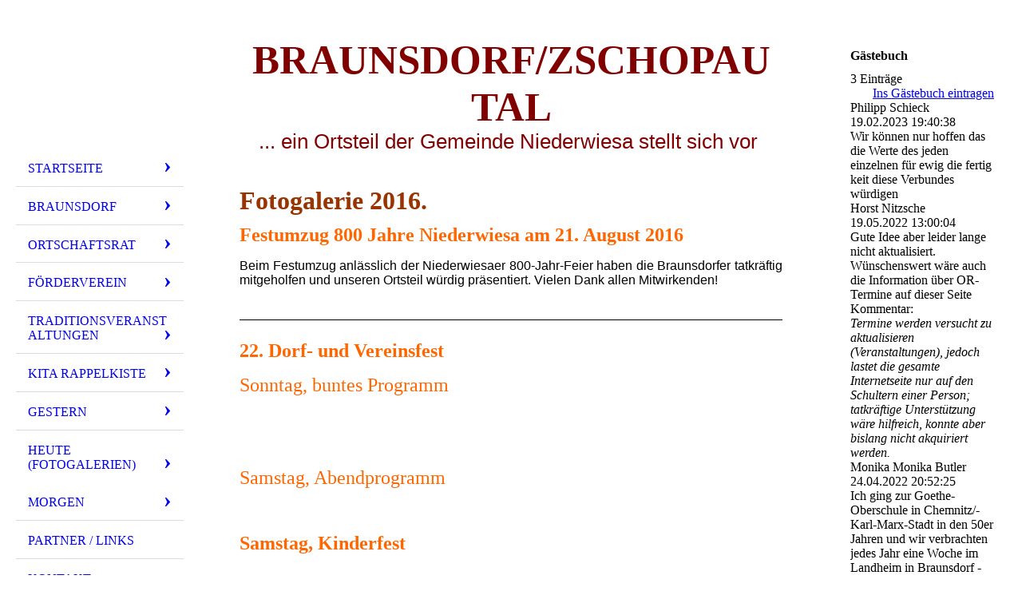

--- FILE ---
content_type: text/html; charset=utf-8
request_url: http://www.braunsdorf-zschopautal.de/Heute-Fotogalerien/Fotogalerie-2016/
body_size: 81404
content:
<!DOCTYPE html><html lang="de"><head><meta http-equiv="Content-Type" content="text/html; charset=UTF-8"><title>Braunsdorf Zschopautal - Fotogalerie 2016</title><meta name="keywords" content="Braunsdorf Zschopautal Wasserturm Harrasfelsen Vereinsfest"><link href="http://braunsdorf-zschopautal.de/Heute-Fotogalerien/Fotogalerie-2016/" rel="canonical"><meta content="Braunsdorf Zschopautal - Fotogalerie 2016" property="og:title"><meta content="website" property="og:type"><meta content="http://braunsdorf-zschopautal.de/Heute-Fotogalerien/Fotogalerie-2016/" property="og:url"><script>
              window.beng = window.beng || {};
              window.beng.env = {
                language: "en",
                country: "US",
                mode: "deploy",
                context: "page",
                pageId: "000000831355",
                pageLanguage: "de",
                skeletonId: "",
                scope: "1676887",
                isProtected: false,
                navigationText: "Fotogalerie 2016",
                instance: "1",
                common_prefix: "https://strato-editor.com",
                design_common: "https://strato-editor.com/beng/designs/",
                design_template: "sys/cm_dh_076",
                path_design: "https://strato-editor.com/beng/designs/data/sys/cm_dh_076/",
                path_res: "https://strato-editor.com/res/",
                path_bengres: "https://strato-editor.com/beng/res/",
                masterDomain: "",
                preferredDomain: "",
                preprocessHostingUri: function(uri) {
                  
                    return uri || "";
                  
                },
                hideEmptyAreas: false
              };
            </script><script xmlns="http://www.w3.org/1999/xhtml" src="https://strato-editor.com/cm4all-beng-proxy/beng-proxy.js"></script><link xmlns="http://www.w3.org/1999/xhtml" rel="stylesheet" href="https://strato-editor.com/.cm4all/e/static/3rdparty/font-awesome/css/font-awesome.min.css"></link><link rel="stylesheet" type="text/css" href="https://strato-editor.com/.cm4all/res/static/libcm4all-js-widget/3.89.7/css/widget-runtime.css" />
<link rel="stylesheet" type="text/css" href="https://strato-editor.com/.cm4all/res/static/beng-editor/5.3.138/css/deploy.css" />
<link rel="stylesheet" type="text/css" href="https://strato-editor.com/.cm4all/res/static/libcm4all-js-widget/3.89.7/css/slideshow-common.css" />
<script src="https://strato-editor.com/.cm4all/res/static/jquery-1.7/jquery.js"></script><script src="https://strato-editor.com/.cm4all/res/static/prototype-1.7.3/prototype.js"></script><script src="https://strato-editor.com/.cm4all/res/static/jslib/1.4.1/js/legacy.js"></script><script src="https://strato-editor.com/.cm4all/res/static/libcm4all-js-widget/3.89.7/js/widget-runtime.js"></script>
<script src="https://strato-editor.com/.cm4all/res/static/libcm4all-js-widget/3.89.7/js/slideshow-common.js"></script>
<script src="https://strato-editor.com/.cm4all/res/static/beng-editor/5.3.138/js/deploy.js"></script>
<script type="text/javascript" src="https://strato-editor.com/.cm4all/uro/assets/js/uro-min.js"></script><meta name="viewport" content="width=device-width, initial-scale=1"><link rel="stylesheet" type="text/css" href="https://strato-editor.com/.cm4all/designs/static/sys/cm_dh_076/1767916819.537549/css/main.css"><link rel="stylesheet" type="text/css" href="https://strato-editor.com/.cm4all/designs/static/sys/cm_dh_076/1767916819.537549/css/responsive.css"><link rel="stylesheet" type="text/css" href="https://strato-editor.com/.cm4all/designs/static/sys/cm_dh_076/1767916819.537549/css/cm-templates-global-style.css"><script type="text/javascript" language="javascript" src="https://strato-editor.com/.cm4all/designs/static/sys/cm_dh_076/1767916819.537549/js/initialise.js"></script><script type="text/javascript" language="javascript" src="https://strato-editor.com/.cm4all/designs/static/sys/cm_dh_076/1767916819.537549/js/showhide_subnavigation.js"></script><script type="text/javascript" language="javascript" src="https://strato-editor.com/.cm4all/designs/static/sys/cm_dh_076/1767916819.537549/js/cm-templates-global-script.js"></script><!--[if lt IE 8]>
        	<link rel="stylesheet" type="text/css" href="https://strato-editor.com/beng/designs/data/sys/cm_dh_076/css/ie8.css" />
        <![endif]--><!--$Id: template.xsl 1832 2012-03-01 10:37:09Z dominikh $--><link href="/.cm4all/handler.php/vars.css?v=20251214140541" type="text/css" rel="stylesheet"><style type="text/css">.cm-logo {background-image: url("/.cm4all/iproc.php/Logo.jpg/scale_0_0/Logo.jpg");background-position: -10px -1px;
background-size: 192px 134px;
background-repeat: no-repeat;
      }</style><script type="text/javascript">window.cmLogoWidgetId = "STRATP_cm4all_com_widgets_Logo_1851718";
            window.cmLogoGetCommonWidget = function (){
                return new cm4all.Common.Widget({
            base    : "/Heute-Fotogalerien/Fotogalerie-2016/index.php/",
            session : "",
            frame   : "",
            path    : "STRATP_cm4all_com_widgets_Logo_1851718"
        })
            };
            window.logoConfiguration = {
                "cm-logo-x" : "-10",
        "cm-logo-y" : "-1",
        "cm-logo-v" : "2.0",
        "cm-logo-w" : "192",
        "cm-logo-h" : "134",
        "cm-logo-di" : "sys/cm_dh_076",
        "cm-logo-u" : "public-service://0/",
        "cm-logo-k" : "/Logo.jpg",
        "cm-logo-bc" : "",
        "cm-logo-ln" : "",
        "cm-logo-ln$" : "",
        "cm-logo-hi" : false
        ,
        _logoBaseUrl : "\/.cm4all\/iproc.php\/Logo.jpg\/scale_0_0\/",
        _logoPath : "Logo.jpg"
        };
          jQuery(document).ready(function() {
            var logoElement = jQuery(".cm-logo");
            logoElement.attr("role", "img");
            logoElement.attr("tabindex", "0");
            logoElement.attr("aria-label", "logo");
          });
        </script><link  rel="shortcut icon"   href="/Heute-Fotogalerien/Fotogalerie-2016/index.php/;focus=STRATP_cm4all_com_widgets_Favicon_1851740&amp;path=show&amp;frame=STRATP_cm4all_com_widgets_Favicon_1851740?subaction=icon" type="image/png"/><style id="cm_table_styles"></style><style id="cm_background_queries"></style><script type="application/x-cm4all-cookie-consent" data-code=""></script></head><body ondrop="return false;" class=" device-desktop cm-deploy cm-deploy-342 cm-deploy-4x"><div class="cm-background" data-cm-qa-bg="image"></div><div class="cm-background-video" data-cm-qa-bg="video"></div><div class="cm-background-effects" data-cm-qa-bg="effect"></div><div class="cm-templates-container"><div class="cm-kv-0 cm_can_be_empty" id="keyvisual"></div><div id="page_wrapper"><div class="content_wrapper" id="container_content"><header id="navigation_wrapper"><div class="cm-logo cm_can_be_empty" id="logo"> </div><nav id="nav-mobile-heading"><a href="">Navigation</a></nav><nav class="navi" id="cm_navigation"><ul id="cm_mainnavigation"><li id="cm_navigation_pid_393283" class="cm_has_subnavigation"><a title="Startseite" href="/Startseite/" class="cm_anchor">Startseite</a><ul class="cm_subnavigation" id="cm_subnavigation_pid_393283"><li id="cm_navigation_pid_398205"><a title="Termine und Veranstaltungen" href="/Startseite/Termine-und-Veranstaltungen/" class="cm_anchor">Termine und Veranstaltungen</a></li><li id="cm_navigation_pid_412367"><a title="Neuigkeiten/Aktuelles" href="/Startseite/NeuigkeitenAktuelles/" class="cm_anchor">Neuigkeiten/Aktuelles</a></li></ul></li><li id="cm_navigation_pid_393413" class="cm_has_subnavigation"><a title="Braunsdorf" href="/Braunsdorf/" class="cm_anchor">Braunsdorf</a><ul class="cm_subnavigation" id="cm_subnavigation_pid_393413"><li id="cm_navigation_pid_393424" class="cm_has_subnavigation"><a title="Sehenswürdigkeiten" href="/Braunsdorf/Sehenswuerdigkeiten/" class="cm_anchor">Sehenswürdigkeiten</a><ul class="cm_subnavigation" id="cm_subnavigation_pid_393424"><li id="cm_navigation_pid_394923"><a title="Schauweberei Braunsdorf" href="/Tannenhauer/" class="cm_anchor">Schauweberei Braunsdorf</a></li><li id="cm_navigation_pid_394924"><a title="Wasserturm" href="/Braunsdorf/Sehenswuerdigkeiten/Wasserturm/" class="cm_anchor">Wasserturm</a></li><li id="cm_navigation_pid_394925"><a title="Die Brückenreiche" href="/Braunsdorf/Sehenswuerdigkeiten/Die-Brueckenreiche/" class="cm_anchor">Die Brückenreiche</a></li><li id="cm_navigation_pid_394926"><a title="Harrasfelsen" href="/Braunsdorf/Sehenswuerdigkeiten/Harrasfelsen/" class="cm_anchor">Harrasfelsen</a></li><li id="cm_navigation_pid_396588"><a title="Braunsdorfer Mühle" href="/Braunsdorf/Sehenswuerdigkeiten/Braunsdorfer-Muehle/" class="cm_anchor">Braunsdorfer Mühle</a></li><li id="cm_navigation_pid_396589"><a title="Wegweisersäule" href="/Braunsdorf/Sehenswuerdigkeiten/Wegweisersaeule/" class="cm_anchor">Wegweisersäule</a></li><li id="cm_navigation_pid_517183"><a title="Die Zschopau" href="/Braunsdorf/Sehenswuerdigkeiten/Die-Zschopau/" class="cm_anchor">Die Zschopau</a></li></ul></li><li id="cm_navigation_pid_393445" class="cm_has_subnavigation"><a title="Am Wegesrand" href="/Braunsdorf/Am-Wegesrand/" class="cm_anchor">Am Wegesrand</a><ul class="cm_subnavigation" id="cm_subnavigation_pid_393445"><li id="cm_navigation_pid_394877"><a title="Drei-Schlösser-Blick" href="/Braunsdorf/Am-Wegesrand/Drei-Schloesser-Blick/" class="cm_anchor">Drei-Schlösser-Blick</a></li><li id="cm_navigation_pid_396591"><a title="Friedrich-Denkmal" href="/Braunsdorf/Am-Wegesrand/Friedrich-Denkmal/" class="cm_anchor">Friedrich-Denkmal</a></li><li id="cm_navigation_pid_396594"><a title="Gefallenendenkmal" href="/Braunsdorf/Am-Wegesrand/Gefallenendenkmal/" class="cm_anchor">Gefallenendenkmal</a></li><li id="cm_navigation_pid_478605"><a title="Grenzsteine" href="/Braunsdorf/Am-Wegesrand/Grenzsteine/" class="cm_anchor">Grenzsteine</a></li><li id="cm_navigation_pid_398125"><a title="Harrasdenkmal" href="/Braunsdorf/Am-Wegesrand/Harrasdenkmal/" class="cm_anchor">Harrasdenkmal</a></li><li id="cm_navigation_pid_501760"><a title="Harraseiche" href="/Braunsdorf/Am-Wegesrand/Harraseiche/" class="cm_anchor">Harraseiche</a></li><li id="cm_navigation_pid_396592"><a title="Hofwiese" href="/Braunsdorf/Am-Wegesrand/Hofwiese/" class="cm_anchor">Hofwiese</a></li><li id="cm_navigation_pid_517238"><a title="Körnereiche" href="/Braunsdorf/Am-Wegesrand/Koernereiche/" class="cm_anchor">Körnereiche</a></li><li id="cm_navigation_pid_396597"><a title="Landknechtswinkel" href="/Braunsdorf/Am-Wegesrand/Landknechtswinkel/" class="cm_anchor">Landknechtswinkel</a></li><li id="cm_navigation_pid_681733"><a title="Leitsteine" href="/Braunsdorf/Am-Wegesrand/Leitsteine/" class="cm_anchor">Leitsteine</a></li><li id="cm_navigation_pid_396593"><a title="Lichtenwalder Schlossmühle" href="/Braunsdorf/Am-Wegesrand/Lichtenwalder-Schlossmuehle/" class="cm_anchor">Lichtenwalder Schlossmühle</a></li><li id="cm_navigation_pid_394876"><a title="Thümers Kiefern" href="/Braunsdorf/Am-Wegesrand/Thuemers-Kiefern/" class="cm_anchor">Thümers Kiefern</a></li><li id="cm_navigation_pid_396590"><a title="Tschirschky-Stein" href="/Braunsdorf/Am-Wegesrand/Tschirschky-Stein/" class="cm_anchor">Tschirschky-Stein</a></li></ul></li><li id="cm_navigation_pid_393446" class="cm_has_subnavigation"><a title="Wanderwege" href="/Braunsdorf/Wanderwege/" class="cm_anchor">Wanderwege</a><ul class="cm_subnavigation" id="cm_subnavigation_pid_393446"><li id="cm_navigation_pid_394878"><a title="A1 kleiner Braunsdorfer Rundweg" href="/Braunsdorf/Wanderwege/A1-kleiner-Braunsdorfer-Rundweg/" class="cm_anchor">A1 kleiner Braunsdorfer Rundweg</a></li><li id="cm_navigation_pid_394879"><a title="A2 großer Braunsdorfer Rundweg" href="/Braunsdorf/Wanderwege/A2-grosser-Braunsdorfer-Rundweg/" class="cm_anchor">A2 großer Braunsdorfer Rundweg</a></li><li id="cm_navigation_pid_394880"><a title="A3 Entlang der Zschopau I" href="/Braunsdorf/Wanderwege/A3-Entlang-der-Zschopau-I/" class="cm_anchor">A3 Entlang der Zschopau I</a></li><li id="cm_navigation_pid_394881"><a title="A4 Entlang der Zschopau II" href="/Braunsdorf/Wanderwege/A4-Entlang-der-Zschopau-II/" class="cm_anchor">A4 Entlang der Zschopau II</a></li><li id="cm_navigation_pid_394882"><a title="A5 Entlang der Zschopau III" href="/Braunsdorf/Wanderwege/A5-Entlang-der-Zschopau-III/" class="cm_anchor">A5 Entlang der Zschopau III</a></li><li id="cm_navigation_pid_398281"><a title="A6 Entlang der Zschopau IV" href="/Braunsdorf/Wanderwege/A6-Entlang-der-Zschopau-IV/" class="cm_anchor">A6 Entlang der Zschopau IV</a></li><li id="cm_navigation_pid_394883"><a title="A7 Zschopautal-Wanderweg" href="/Braunsdorf/Wanderwege/A7-Zschopautal-Wanderweg/" class="cm_anchor">A7 Zschopautal-Wanderweg</a></li><li id="cm_navigation_pid_681728"><a title="A8 Ebersdorf - Zeisigwald" href="/Braunsdorf/Wanderwege/A8-Ebersdorf-Zeisigwald/" class="cm_anchor">A8 Ebersdorf - Zeisigwald</a></li><li id="cm_navigation_pid_394884"><a title="A9 Zschopautalradweg" href="/Braunsdorf/Wanderwege/A9-Zschopautalradweg/" class="cm_anchor">A9 Zschopautalradweg</a></li><li id="cm_navigation_pid_412062"><a title="A10 Lehrpfad" href="/Braunsdorf/Wanderwege/A10-Lehrpfad/" class="cm_anchor">A10 Lehrpfad</a></li><li id="cm_navigation_pid_412063"><a title="A11 Liederwege" href="/Braunsdorf/Wanderwege/A11-Liederwege/" class="cm_anchor">A11 Liederwege</a></li><li id="cm_navigation_pid_412064"><a title="B1 Rundwanderweg I" href="/Braunsdorf/Wanderwege/B1-Rundwanderweg-I/" class="cm_anchor">B1 Rundwanderweg I</a></li><li id="cm_navigation_pid_412065"><a title="B2 Rundwanderweg II" href="/Braunsdorf/Wanderwege/B2-Rundwanderweg-II/" class="cm_anchor">B2 Rundwanderweg II</a></li><li id="cm_navigation_pid_412066"><a title="B3 Rundwanderweg III" href="/Braunsdorf/Wanderwege/B3-Rundwanderweg-III/" class="cm_anchor">B3 Rundwanderweg III</a></li><li id="cm_navigation_pid_412067"><a title="B4 Rundwanderweg IV" href="/Braunsdorf/Wanderwege/B4-Rundwanderweg-IV/" class="cm_anchor">B4 Rundwanderweg IV</a></li><li id="cm_navigation_pid_412068"><a title="B5 Rundwanderweg V" href="/Braunsdorf/Wanderwege/B5-Rundwanderweg-V/" class="cm_anchor">B5 Rundwanderweg V</a></li><li id="cm_navigation_pid_739624"><a title="B6 Rundwanderweg VI" href="/Braunsdorf/Wanderwege/B6-Rundwanderweg-VI/" class="cm_anchor">B6 Rundwanderweg VI</a></li><li id="cm_navigation_pid_412069"><a title="B7 Wanderung I" href="/Braunsdorf/Wanderwege/B7-Wanderung-I/" class="cm_anchor">B7 Wanderung I</a></li><li id="cm_navigation_pid_412070"><a title="B8 Wanderung II" href="/Braunsdorf/Wanderwege/B8-Wanderung-II/" class="cm_anchor">B8 Wanderung II</a></li><li id="cm_navigation_pid_412071"><a title="B9 Wanderung III" href="/Braunsdorf/Wanderwege/B9-Wanderung-III/" class="cm_anchor">B9 Wanderung III</a></li><li id="cm_navigation_pid_412072"><a title="B10 Wanderung IV" href="/Braunsdorf/Wanderwege/B10-Wanderung-IV/" class="cm_anchor">B10 Wanderung IV</a></li><li id="cm_navigation_pid_412073"><a title="B11 Wanderung V" href="/Braunsdorf/Wanderwege/B11-Wanderung-V/" class="cm_anchor">B11 Wanderung V</a></li><li id="cm_navigation_pid_412074"><a title="B12 Wanderung VI" href="/Braunsdorf/Wanderwege/B12-Wanderung-VI/" class="cm_anchor">B12 Wanderung VI</a></li><li id="cm_navigation_pid_412075"><a title="B13 Wanderung VII" href="/Braunsdorf/Wanderwege/B13-Wanderung-VII/" class="cm_anchor">B13 Wanderung VII</a></li></ul></li></ul></li><li id="cm_navigation_pid_495683" class="cm_has_subnavigation"><a title="Ortschaftsrat" href="/Ortschaftsrat/" class="cm_anchor">Ortschaftsrat</a><ul class="cm_subnavigation" id="cm_subnavigation_pid_495683"><li id="cm_navigation_pid_483387"><a title="Aktuelles vom Ortschaftsrat" href="/Ortschaftsrat/Aktuelles-vom-Ortschaftsrat/" class="cm_anchor">Aktuelles vom Ortschaftsrat</a></li><li id="cm_navigation_pid_486771"><a title="ortspolitische Gremien" href="/Ortschaftsrat/ortspolitische-Gremien/" class="cm_anchor">ortspolitische Gremien</a></li></ul></li><li id="cm_navigation_pid_393282" class="cm_has_subnavigation"><a title="Förderverein" href="/Foerderverein/" class="cm_anchor">Förderverein</a><ul class="cm_subnavigation" id="cm_subnavigation_pid_393282"><li id="cm_navigation_pid_393414"><a title="Unsere Ziele" href="/Foerderverein/Unsere-Ziele/" class="cm_anchor">Unsere Ziele</a></li><li id="cm_navigation_pid_393415"><a title="Vorstand" href="/Foerderverein/Vorstand/" class="cm_anchor">Vorstand</a></li><li id="cm_navigation_pid_393416"><a title="Satzung" href="/Foerderverein/Satzung/" class="cm_anchor">Satzung</a></li><li id="cm_navigation_pid_393417"><a title="Mitgliedschaft" href="/Foerderverein/Mitgliedschaft/" class="cm_anchor">Mitgliedschaft</a></li><li id="cm_navigation_pid_393418"><a title="Unterstützung" href="/Foerderverein/Unterstuetzung/" class="cm_anchor">Unterstützung</a></li><li id="cm_navigation_pid_393419"><a title="Erreichtes" href="/Foerderverein/Erreichtes/" class="cm_anchor">Erreichtes</a></li></ul></li><li id="cm_navigation_pid_2344190" class="cm_has_subnavigation"><a title="Traditionsveranstaltungen" href="/Traditionsveranstaltungen/" class="cm_anchor">Traditionsveranstaltungen</a><ul class="cm_subnavigation" id="cm_subnavigation_pid_2344190"><li id="cm_navigation_pid_393427"><a title="Maibaumsetzen" href="/Traditionsveranstaltungen/Maibaumsetzen/" class="cm_anchor">Maibaumsetzen</a></li><li id="cm_navigation_pid_393621"><a title="der rockige Freitag" href="/Traditionsveranstaltungen/der-rockige-Freitag/" class="cm_anchor">der rockige Freitag</a></li><li id="cm_navigation_pid_393428"><a title="Vereinsfest" href="/Traditionsveranstaltungen/Vereinsfest/" class="cm_anchor">Vereinsfest</a></li><li id="cm_navigation_pid_393429"><a title="Maibaumeinholen" href="/Traditionsveranstaltungen/Maibaumeinholen/" class="cm_anchor">Maibaumeinholen</a></li><li id="cm_navigation_pid_393430"><a title="Seniorenweihnacht" href="/Traditionsveranstaltungen/Seniorenweihnacht/" class="cm_anchor">Seniorenweihnacht</a></li><li id="cm_navigation_pid_2300014"><a title="Braunsdorfer Weihnachtsmarkt" href="/Traditionsveranstaltungen/Braunsdorfer-Weihnachtsmarkt/" class="cm_anchor">Braunsdorfer Weihnachtsmarkt</a></li></ul></li><li id="cm_navigation_pid_404321" class="cm_has_subnavigation"><a title="Kita Rappelkiste" href="/Kita-Rappelkiste/" class="cm_anchor">Kita Rappelkiste</a><ul class="cm_subnavigation" id="cm_subnavigation_pid_404321"><li id="cm_navigation_pid_486792"><a title="Aktuelles" href="/Kita-Rappelkiste/Aktuelles/" class="cm_anchor">Aktuelles</a></li><li id="cm_navigation_pid_486797"><a title="Profil" href="/Kita-Rappelkiste/Profil/" class="cm_anchor">Profil</a></li><li id="cm_navigation_pid_486791"><a title="unser Team" href="/Kita-Rappelkiste/unser-Team/" class="cm_anchor">unser Team</a></li><li id="cm_navigation_pid_486793"><a title="Informationen" href="/Kita-Rappelkiste/Informationen/" class="cm_anchor">Informationen</a></li><li id="cm_navigation_pid_486794"><a title="Kontakt" href="/Kita-Rappelkiste/Kontakt/" class="cm_anchor">Kontakt</a></li></ul></li><li id="cm_navigation_pid_393422" class="cm_has_subnavigation"><a title="Gestern" href="/Gestern/" class="cm_anchor">Gestern</a><ul class="cm_subnavigation" id="cm_subnavigation_pid_393422"><li id="cm_navigation_pid_393421"><a title="Ortschronik" href="/Gestern/Ortschronik/" class="cm_anchor">Ortschronik</a></li><li id="cm_navigation_pid_394983"><a title="Harrastunnelunglück" href="/Gestern/Harrastunnelunglueck/" class="cm_anchor">Harrastunnelunglück</a></li><li id="cm_navigation_pid_530453"><a title="Zettelstein" href="/Gestern/Zettelstein/" class="cm_anchor">Zettelstein</a></li><li id="cm_navigation_pid_2047341"><a title="Mehrzweckgebäude (Baracke)" href="/Gestern/Mehrzweckgebaeude-Baracke/" class="cm_anchor">Mehrzweckgebäude (Baracke)</a></li></ul></li><li id="cm_navigation_pid_393423" class="cm_current cm_has_subnavigation"><a title="Heute (Fotogalerien)" href="/Heute-Fotogalerien/" class="cm_anchor">Heute (Fotogalerien)</a><ul class="cm_subnavigation" id="cm_subnavigation_pid_393423"><li id="cm_navigation_pid_2343927"><a title="Fotogalerie 2018" href="/Heute-Fotogalerien/Fotogalerie-2018/" class="cm_anchor">Fotogalerie 2018</a></li><li id="cm_navigation_pid_396595"><a title="Fotogalerie 2017" href="/Heute-Fotogalerien/Fotogalerie-2017/" class="cm_anchor">Fotogalerie 2017</a></li><li id="cm_navigation_pid_831355" class="cm_current"><a title="Fotogalerie 2016" href="/Heute-Fotogalerien/Fotogalerie-2016/" class="cm_anchor">Fotogalerie 2016</a></li><li id="cm_navigation_pid_393420"><a title="Fotogalerie 2015" href="/Heute-Fotogalerien/Fotogalerie-2015/" class="cm_anchor">Fotogalerie 2015</a></li></ul></li><li id="cm_navigation_pid_393425" class="cm_has_subnavigation"><a title="Morgen" href="/Morgen/" class="cm_anchor">Morgen</a><ul class="cm_subnavigation" id="cm_subnavigation_pid_393425"><li id="cm_navigation_pid_393426"><a title="Wünsche" href="/Morgen/Wuensche/" class="cm_anchor">Wünsche</a></li><li id="cm_navigation_pid_416381"><a title="Braunsdorfer Pranger" href="/Morgen/Braunsdorfer-Pranger/" class="cm_anchor">Braunsdorfer Pranger</a></li></ul></li><li id="cm_navigation_pid_393431"><a title="Partner / Links" href="/Partner-Links/" class="cm_anchor">Partner / Links</a></li><li id="cm_navigation_pid_393280"><a title="Kontakt" href="/Kontakt/" class="cm_anchor">Kontakt</a></li><li id="cm_navigation_pid_393279"><a title="Impressum" href="/Impressum/" class="cm_anchor">Impressum</a></li><li id="cm_navigation_pid_2351991"><a title="Datenschutz" href="/Datenschutz/" class="cm_anchor">Datenschutz</a></li></ul></nav></header><div class="cm-template-content" id="content_wrapper"><div class="cm-templates-title-container cm_can_be_empty" id="title_wrapper"><div class="title cm-h1 cm_can_be_empty cm-templates-heading__title" id="title" style=""><span style="color: #993300; font-size: 48px; font-family: Revalia;"><strong><span style="color: #800000;">Braunsdorf/Zschopa</span></strong></span><span style="color: #993300; font-size: 48px; font-family: Revalia;"><strong><span style="color: #800000;">utal</span></strong></span><span style="font-family: Kaushan Script, sans-serif; color: #993300;"><strong><span style="font-size: xx-large; font-family: Sonsie One, sans-serif; color: #000000;"> </span></strong></span></div><div class="subtitle cm_can_be_empty cm-templates-heading__subtitle" id="subtitle" style=""><span style="font-size: 24px; font-family: Overlock, sans-serif; color: #800000;">... ei</span><span style="color: #800000; font-size: 24px; font-family: Overlock, sans-serif;">n Ortsteil der Gemeinde Niederwiesa stellt sich vor </span></div></div><main class="content_main_dho cm-template-content__main append cm-templates-text" id="content_main" data-cm-hintable="yes"><h1><span style="font-size: xx-large;"><strong><span style="color: #993300;">Fotogalerie 2016.</span></strong></span></h1><p><span style="color: #ff6600; font-size: x-large;"><strong>Festumzug 800 Jahre Niederwiesa am 21. August 2016</strong></span></p><p style="text-align: justify;"><span style="font-family: Roboto, sans-serif; color: #000000; font-size: medium;">Beim Festumzug anlässlich der Niederwiesaer 800-Jahr-Feier haben die Braunsdorfer tatkräftig mitgeholfen und unseren Ortsteil würdig präsentiert. Vielen Dank allen Mitwirkenden!</span></p><div class="clearFloating" style="clear:both;height: 0px; width: auto;"></div><div id="widgetcontainer_STRATP_cm4all_com_widgets_PhotoAlbum_5883460" class="
				    cm_widget_block
					cm_widget cm4all_com_widgets_PhotoAlbum cm_widget_block_center" style="width:100%; max-width:100%; "><div class="cm_widget_anchor"><a name="STRATP_cm4all_com_widgets_PhotoAlbum_5883460" id="widgetanchor_STRATP_cm4all_com_widgets_PhotoAlbum_5883460"><!--cm4all.com.widgets.PhotoAlbum--></a></div><div  class="html-box" id="photoAlbum_STRATP_cm4all_com_widgets_PhotoAlbum_5883460"></div><script  type="text/javascript">/* <![CDATA[ */ 
			//	Common.log("photoAlbum:");

			(new function() {
				var commonWidget = new Common.Widget({
					base    : "/Heute-Fotogalerien/Fotogalerie-2016/index.php/",
					session : "",
					frame   : "",
					path    : "STRATP_cm4all_com_widgets_PhotoAlbum_5883460"
				});

				var libraryLoaded = function() {
					//	Common.log("libraryLoaded:");

					if (!window.photoAlbum)
						window.photoAlbum = {};

					var id = "photoAlbum_STRATP_cm4all_com_widgets_PhotoAlbum_5883460";

					//	Common.log("libraryLoaded: create PhotoAlbum with id " + id);

					window.photoAlbum[id] = new PhotoAlbum(commonWidget, id,
						{image : "Bild"},
						"139852"
					);

					window.photoAlbum[id].load(function(data) {
						//	console.dir(data);

						window.photoAlbum[id].fixImageURL(data);

						if (!window.htmlBox)
							window.htmlBox = {};

						var loading_64 = "/.cm4all/widgetres.php/cm4all.com.widgets.PhotoAlbum//loading_64.gif?version=3.3.38";

						window.htmlBox[id] = new HtmlBox(id, data, loading_64, {
							back	: "zur\u00FCck",
							next	: "vor"
						});

						window.htmlBox[id].show();

						if (!window.fancyBox)
							window.fancyBox = {};

						var mobile = false;
						
						window.fancyBox[id] = new FancyBox(id, data, 800, 600, mobile);
					});
				};

			      var localUri = "/.cm4all/widgetres.php/cm4all.com.widgets.PhotoAlbum/";

				Common.loadCss(localUri + "/photoAlbum_html.css?version=3.3.38");

				Common.requireLibrary(
					[
						localUri + "/fancyBox.js?version=3.3.38",
						localUri + "/htmlBox.js?version=3.3.38",
						localUri + "/photoAlbum.js?version=3.3.38"
					],

					libraryLoaded
				);
			}());

			window.photoAlbum_doFlip = function(id, index) {
				//	Common.log("doFlip: " + id + ", " + index);

				if (!window.fancyBox[id]) {
					Common.log("doLoad: window.fancyBox[" + id + "] is not available");
					return;
				}

				window.htmlBox[id].show(index);
			};

			window.photoAlbum_doFancy = function(id, index) {
				//	Common.log("doLoad: " + id + ", " + index);

				if (!window.fancyBox[id]) {
					Common.log("doLoad: window.fancyBox[" + id + "] is not available");
					return;
				}

				//	debugger;

				var dim = window.fancyBox[id].size();
				var box	= window.fancyBox[id].create(index);

				var popup = Common.openFullscreen(box, dim);

				window.fancyBox[id].resize(dim);
			};
		/* ]]> */</script></div><div class="clearFloating" style="clear:both;height: 0px; width: auto;"></div><div id="widgetcontainer_STRATP_cm4all_com_widgets_Separator_5883493" class="
				    cm_widget_block
					cm_widget cm4all_com_widgets_Separator cm_widget_block_center" style="width:100%; max-width:100%; "><div class="cm_widget_anchor"><a name="STRATP_cm4all_com_widgets_Separator_5883493" id="widgetanchor_STRATP_cm4all_com_widgets_Separator_5883493"><!--cm4all.com.widgets.Separator--></a></div><div style='position: relative; width: 100%;'><div style='border-top: 1px solid; margin: 1.2em 0em 1.2em 0em;'></div></div></div><p><span style="color: #ff6600; font-size: x-large;"><strong>22. Dorf- und Vereinsfest</strong></span></p><p><span style="color: #ff6600; font-size: x-large;">Sonntag, buntes Programm</span></p><div class="clearFloating" style="clear:both;height: 0px; width: auto;"></div><div id="widgetcontainer_STRATP_cm4all_com_widgets_PhotoAlbum_5042000" class="
				    cm_widget_block
					cm_widget cm4all_com_widgets_PhotoAlbum cm_widget_block_center" style="width:100%; max-width:100%; "><div class="cm_widget_anchor"><a name="STRATP_cm4all_com_widgets_PhotoAlbum_5042000" id="widgetanchor_STRATP_cm4all_com_widgets_PhotoAlbum_5042000"><!--cm4all.com.widgets.PhotoAlbum--></a></div><div  class="html-box" id="photoAlbum_STRATP_cm4all_com_widgets_PhotoAlbum_5042000"></div><script  type="text/javascript">/* <![CDATA[ */ 
			//	Common.log("photoAlbum:");

			(new function() {
				var commonWidget = new Common.Widget({
					base    : "/Heute-Fotogalerien/Fotogalerie-2016/index.php/",
					session : "",
					frame   : "",
					path    : "STRATP_cm4all_com_widgets_PhotoAlbum_5042000"
				});

				var libraryLoaded = function() {
					//	Common.log("libraryLoaded:");

					if (!window.photoAlbum)
						window.photoAlbum = {};

					var id = "photoAlbum_STRATP_cm4all_com_widgets_PhotoAlbum_5042000";

					//	Common.log("libraryLoaded: create PhotoAlbum with id " + id);

					window.photoAlbum[id] = new PhotoAlbum(commonWidget, id,
						{image : "Bild"},
						"669176"
					);

					window.photoAlbum[id].load(function(data) {
						//	console.dir(data);

						window.photoAlbum[id].fixImageURL(data);

						if (!window.htmlBox)
							window.htmlBox = {};

						var loading_64 = "/.cm4all/widgetres.php/cm4all.com.widgets.PhotoAlbum//loading_64.gif?version=3.3.38";

						window.htmlBox[id] = new HtmlBox(id, data, loading_64, {
							back	: "zur\u00FCck",
							next	: "vor"
						});

						window.htmlBox[id].show();

						if (!window.fancyBox)
							window.fancyBox = {};

						var mobile = false;
						
						window.fancyBox[id] = new FancyBox(id, data, 800, 600, mobile);
					});
				};

			      var localUri = "/.cm4all/widgetres.php/cm4all.com.widgets.PhotoAlbum/";

				Common.loadCss(localUri + "/photoAlbum_html.css?version=3.3.38");

				Common.requireLibrary(
					[
						localUri + "/fancyBox.js?version=3.3.38",
						localUri + "/htmlBox.js?version=3.3.38",
						localUri + "/photoAlbum.js?version=3.3.38"
					],

					libraryLoaded
				);
			}());

			window.photoAlbum_doFlip = function(id, index) {
				//	Common.log("doFlip: " + id + ", " + index);

				if (!window.fancyBox[id]) {
					Common.log("doLoad: window.fancyBox[" + id + "] is not available");
					return;
				}

				window.htmlBox[id].show(index);
			};

			window.photoAlbum_doFancy = function(id, index) {
				//	Common.log("doLoad: " + id + ", " + index);

				if (!window.fancyBox[id]) {
					Common.log("doLoad: window.fancyBox[" + id + "] is not available");
					return;
				}

				//	debugger;

				var dim = window.fancyBox[id].size();
				var box	= window.fancyBox[id].create(index);

				var popup = Common.openFullscreen(box, dim);

				window.fancyBox[id].resize(dim);
			};
		/* ]]> */</script></div><p> </p><p> </p><p><span style="color: #ff6600; font-size: x-large;">Samstag, Abendprogramm</span></p><div class="clearFloating" style="clear:both;height: 0px; width: auto;"></div><div id="widgetcontainer_STRATP_cm4all_com_widgets_PhotoAlbum_4864832" class="
				    cm_widget_block
					cm_widget cm4all_com_widgets_PhotoAlbum cm_widget_block_center" style="width:100%; max-width:100%; "><div class="cm_widget_anchor"><a name="STRATP_cm4all_com_widgets_PhotoAlbum_4864832" id="widgetanchor_STRATP_cm4all_com_widgets_PhotoAlbum_4864832"><!--cm4all.com.widgets.PhotoAlbum--></a></div><div  class="html-box" id="photoAlbum_STRATP_cm4all_com_widgets_PhotoAlbum_4864832"></div><script  type="text/javascript">/* <![CDATA[ */ 
			//	Common.log("photoAlbum:");

			(new function() {
				var commonWidget = new Common.Widget({
					base    : "/Heute-Fotogalerien/Fotogalerie-2016/index.php/",
					session : "",
					frame   : "",
					path    : "STRATP_cm4all_com_widgets_PhotoAlbum_4864832"
				});

				var libraryLoaded = function() {
					//	Common.log("libraryLoaded:");

					if (!window.photoAlbum)
						window.photoAlbum = {};

					var id = "photoAlbum_STRATP_cm4all_com_widgets_PhotoAlbum_4864832";

					//	Common.log("libraryLoaded: create PhotoAlbum with id " + id);

					window.photoAlbum[id] = new PhotoAlbum(commonWidget, id,
						{image : "Bild"},
						"284471"
					);

					window.photoAlbum[id].load(function(data) {
						//	console.dir(data);

						window.photoAlbum[id].fixImageURL(data);

						if (!window.htmlBox)
							window.htmlBox = {};

						var loading_64 = "/.cm4all/widgetres.php/cm4all.com.widgets.PhotoAlbum//loading_64.gif?version=3.3.38";

						window.htmlBox[id] = new HtmlBox(id, data, loading_64, {
							back	: "zur\u00FCck",
							next	: "vor"
						});

						window.htmlBox[id].show();

						if (!window.fancyBox)
							window.fancyBox = {};

						var mobile = false;
						
						window.fancyBox[id] = new FancyBox(id, data, 800, 600, mobile);
					});
				};

			      var localUri = "/.cm4all/widgetres.php/cm4all.com.widgets.PhotoAlbum/";

				Common.loadCss(localUri + "/photoAlbum_html.css?version=3.3.38");

				Common.requireLibrary(
					[
						localUri + "/fancyBox.js?version=3.3.38",
						localUri + "/htmlBox.js?version=3.3.38",
						localUri + "/photoAlbum.js?version=3.3.38"
					],

					libraryLoaded
				);
			}());

			window.photoAlbum_doFlip = function(id, index) {
				//	Common.log("doFlip: " + id + ", " + index);

				if (!window.fancyBox[id]) {
					Common.log("doLoad: window.fancyBox[" + id + "] is not available");
					return;
				}

				window.htmlBox[id].show(index);
			};

			window.photoAlbum_doFancy = function(id, index) {
				//	Common.log("doLoad: " + id + ", " + index);

				if (!window.fancyBox[id]) {
					Common.log("doLoad: window.fancyBox[" + id + "] is not available");
					return;
				}

				//	debugger;

				var dim = window.fancyBox[id].size();
				var box	= window.fancyBox[id].create(index);

				var popup = Common.openFullscreen(box, dim);

				window.fancyBox[id].resize(dim);
			};
		/* ]]> */</script></div><p> </p><p><strong><span style="color: #ff6600; font-size: x-large;">Samstag, Kinderfest</span></strong></p><div class="clearFloating" style="clear:both;height: 0px; width: auto;"></div><div id="widgetcontainer_STRATP_cm4all_com_widgets_PhotoAlbum_4864836" class="
				    cm_widget_block
					cm_widget cm4all_com_widgets_PhotoAlbum cm_widget_block_center" style="width:100%; max-width:100%; "><div class="cm_widget_anchor"><a name="STRATP_cm4all_com_widgets_PhotoAlbum_4864836" id="widgetanchor_STRATP_cm4all_com_widgets_PhotoAlbum_4864836"><!--cm4all.com.widgets.PhotoAlbum--></a></div><div  class="html-box" id="photoAlbum_STRATP_cm4all_com_widgets_PhotoAlbum_4864836"></div><script  type="text/javascript">/* <![CDATA[ */ 
			//	Common.log("photoAlbum:");

			(new function() {
				var commonWidget = new Common.Widget({
					base    : "/Heute-Fotogalerien/Fotogalerie-2016/index.php/",
					session : "",
					frame   : "",
					path    : "STRATP_cm4all_com_widgets_PhotoAlbum_4864836"
				});

				var libraryLoaded = function() {
					//	Common.log("libraryLoaded:");

					if (!window.photoAlbum)
						window.photoAlbum = {};

					var id = "photoAlbum_STRATP_cm4all_com_widgets_PhotoAlbum_4864836";

					//	Common.log("libraryLoaded: create PhotoAlbum with id " + id);

					window.photoAlbum[id] = new PhotoAlbum(commonWidget, id,
						{image : "Bild"},
						"277375"
					);

					window.photoAlbum[id].load(function(data) {
						//	console.dir(data);

						window.photoAlbum[id].fixImageURL(data);

						if (!window.htmlBox)
							window.htmlBox = {};

						var loading_64 = "/.cm4all/widgetres.php/cm4all.com.widgets.PhotoAlbum//loading_64.gif?version=3.3.38";

						window.htmlBox[id] = new HtmlBox(id, data, loading_64, {
							back	: "zur\u00FCck",
							next	: "vor"
						});

						window.htmlBox[id].show();

						if (!window.fancyBox)
							window.fancyBox = {};

						var mobile = false;
						
						window.fancyBox[id] = new FancyBox(id, data, 800, 600, mobile);
					});
				};

			      var localUri = "/.cm4all/widgetres.php/cm4all.com.widgets.PhotoAlbum/";

				Common.loadCss(localUri + "/photoAlbum_html.css?version=3.3.38");

				Common.requireLibrary(
					[
						localUri + "/fancyBox.js?version=3.3.38",
						localUri + "/htmlBox.js?version=3.3.38",
						localUri + "/photoAlbum.js?version=3.3.38"
					],

					libraryLoaded
				);
			}());

			window.photoAlbum_doFlip = function(id, index) {
				//	Common.log("doFlip: " + id + ", " + index);

				if (!window.fancyBox[id]) {
					Common.log("doLoad: window.fancyBox[" + id + "] is not available");
					return;
				}

				window.htmlBox[id].show(index);
			};

			window.photoAlbum_doFancy = function(id, index) {
				//	Common.log("doLoad: " + id + ", " + index);

				if (!window.fancyBox[id]) {
					Common.log("doLoad: window.fancyBox[" + id + "] is not available");
					return;
				}

				//	debugger;

				var dim = window.fancyBox[id].size();
				var box	= window.fancyBox[id].create(index);

				var popup = Common.openFullscreen(box, dim);

				window.fancyBox[id].resize(dim);
			};
		/* ]]> */</script></div><p> </p><p><strong><span style="color: #ff6600; font-size: x-large;">Samstag, Volleyballturnier</span></strong></p><div class="clearFloating" style="clear:both;height: 0px; width: auto;"></div><div id="widgetcontainer_STRATP_cm4all_com_widgets_PhotoAlbum_4864838" class="
				    cm_widget_block
					cm_widget cm4all_com_widgets_PhotoAlbum cm_widget_block_center" style="width:100%; max-width:100%; "><div class="cm_widget_anchor"><a name="STRATP_cm4all_com_widgets_PhotoAlbum_4864838" id="widgetanchor_STRATP_cm4all_com_widgets_PhotoAlbum_4864838"><!--cm4all.com.widgets.PhotoAlbum--></a></div><div  class="html-box" id="photoAlbum_STRATP_cm4all_com_widgets_PhotoAlbum_4864838"></div><script  type="text/javascript">/* <![CDATA[ */ 
			//	Common.log("photoAlbum:");

			(new function() {
				var commonWidget = new Common.Widget({
					base    : "/Heute-Fotogalerien/Fotogalerie-2016/index.php/",
					session : "",
					frame   : "",
					path    : "STRATP_cm4all_com_widgets_PhotoAlbum_4864838"
				});

				var libraryLoaded = function() {
					//	Common.log("libraryLoaded:");

					if (!window.photoAlbum)
						window.photoAlbum = {};

					var id = "photoAlbum_STRATP_cm4all_com_widgets_PhotoAlbum_4864838";

					//	Common.log("libraryLoaded: create PhotoAlbum with id " + id);

					window.photoAlbum[id] = new PhotoAlbum(commonWidget, id,
						{image : "Bild"},
						"51767"
					);

					window.photoAlbum[id].load(function(data) {
						//	console.dir(data);

						window.photoAlbum[id].fixImageURL(data);

						if (!window.htmlBox)
							window.htmlBox = {};

						var loading_64 = "/.cm4all/widgetres.php/cm4all.com.widgets.PhotoAlbum//loading_64.gif?version=3.3.38";

						window.htmlBox[id] = new HtmlBox(id, data, loading_64, {
							back	: "zur\u00FCck",
							next	: "vor"
						});

						window.htmlBox[id].show();

						if (!window.fancyBox)
							window.fancyBox = {};

						var mobile = false;
						
						window.fancyBox[id] = new FancyBox(id, data, 800, 600, mobile);
					});
				};

			      var localUri = "/.cm4all/widgetres.php/cm4all.com.widgets.PhotoAlbum/";

				Common.loadCss(localUri + "/photoAlbum_html.css?version=3.3.38");

				Common.requireLibrary(
					[
						localUri + "/fancyBox.js?version=3.3.38",
						localUri + "/htmlBox.js?version=3.3.38",
						localUri + "/photoAlbum.js?version=3.3.38"
					],

					libraryLoaded
				);
			}());

			window.photoAlbum_doFlip = function(id, index) {
				//	Common.log("doFlip: " + id + ", " + index);

				if (!window.fancyBox[id]) {
					Common.log("doLoad: window.fancyBox[" + id + "] is not available");
					return;
				}

				window.htmlBox[id].show(index);
			};

			window.photoAlbum_doFancy = function(id, index) {
				//	Common.log("doLoad: " + id + ", " + index);

				if (!window.fancyBox[id]) {
					Common.log("doLoad: window.fancyBox[" + id + "] is not available");
					return;
				}

				//	debugger;

				var dim = window.fancyBox[id].size();
				var box	= window.fancyBox[id].create(index);

				var popup = Common.openFullscreen(box, dim);

				window.fancyBox[id].resize(dim);
			};
		/* ]]> */</script></div><p> </p><p><strong><span style="color: #ff6600; font-size: x-large;">Freitag, Rock trifft Folk</span></strong></p><p> </p><p><span style="color: #ff6600; font-size: large;"><strong>Groove Police</strong> aus Dresden</span></p><div class="clearFloating" style="clear:both;height: 0px; width: auto;"></div><div id="widgetcontainer_STRATP_cm4all_com_widgets_PhotoAlbum_4864840" class="
				    cm_widget_block
					cm_widget cm4all_com_widgets_PhotoAlbum cm_widget_block_center" style="width:100%; max-width:100%; "><div class="cm_widget_anchor"><a name="STRATP_cm4all_com_widgets_PhotoAlbum_4864840" id="widgetanchor_STRATP_cm4all_com_widgets_PhotoAlbum_4864840"><!--cm4all.com.widgets.PhotoAlbum--></a></div><div  class="html-box" id="photoAlbum_STRATP_cm4all_com_widgets_PhotoAlbum_4864840"></div><script  type="text/javascript">/* <![CDATA[ */ 
			//	Common.log("photoAlbum:");

			(new function() {
				var commonWidget = new Common.Widget({
					base    : "/Heute-Fotogalerien/Fotogalerie-2016/index.php/",
					session : "",
					frame   : "",
					path    : "STRATP_cm4all_com_widgets_PhotoAlbum_4864840"
				});

				var libraryLoaded = function() {
					//	Common.log("libraryLoaded:");

					if (!window.photoAlbum)
						window.photoAlbum = {};

					var id = "photoAlbum_STRATP_cm4all_com_widgets_PhotoAlbum_4864840";

					//	Common.log("libraryLoaded: create PhotoAlbum with id " + id);

					window.photoAlbum[id] = new PhotoAlbum(commonWidget, id,
						{image : "Bild"},
						"773528"
					);

					window.photoAlbum[id].load(function(data) {
						//	console.dir(data);

						window.photoAlbum[id].fixImageURL(data);

						if (!window.htmlBox)
							window.htmlBox = {};

						var loading_64 = "/.cm4all/widgetres.php/cm4all.com.widgets.PhotoAlbum//loading_64.gif?version=3.3.38";

						window.htmlBox[id] = new HtmlBox(id, data, loading_64, {
							back	: "zur\u00FCck",
							next	: "vor"
						});

						window.htmlBox[id].show();

						if (!window.fancyBox)
							window.fancyBox = {};

						var mobile = false;
						
						window.fancyBox[id] = new FancyBox(id, data, 800, 600, mobile);
					});
				};

			      var localUri = "/.cm4all/widgetres.php/cm4all.com.widgets.PhotoAlbum/";

				Common.loadCss(localUri + "/photoAlbum_html.css?version=3.3.38");

				Common.requireLibrary(
					[
						localUri + "/fancyBox.js?version=3.3.38",
						localUri + "/htmlBox.js?version=3.3.38",
						localUri + "/photoAlbum.js?version=3.3.38"
					],

					libraryLoaded
				);
			}());

			window.photoAlbum_doFlip = function(id, index) {
				//	Common.log("doFlip: " + id + ", " + index);

				if (!window.fancyBox[id]) {
					Common.log("doLoad: window.fancyBox[" + id + "] is not available");
					return;
				}

				window.htmlBox[id].show(index);
			};

			window.photoAlbum_doFancy = function(id, index) {
				//	Common.log("doLoad: " + id + ", " + index);

				if (!window.fancyBox[id]) {
					Common.log("doLoad: window.fancyBox[" + id + "] is not available");
					return;
				}

				//	debugger;

				var dim = window.fancyBox[id].size();
				var box	= window.fancyBox[id].create(index);

				var popup = Common.openFullscreen(box, dim);

				window.fancyBox[id].resize(dim);
			};
		/* ]]> */</script></div><p><span style="color: #ff6600; font-size: large;"><strong>Funtones</strong> aus Chemnitz</span></p><div class="clearFloating" style="clear:both;height: 0px; width: auto;"></div><div id="widgetcontainer_STRATP_cm4all_com_widgets_PhotoAlbum_4864859" class="
				    cm_widget_block
					cm_widget cm4all_com_widgets_PhotoAlbum cm_widget_block_center" style="width:100%; max-width:100%; "><div class="cm_widget_anchor"><a name="STRATP_cm4all_com_widgets_PhotoAlbum_4864859" id="widgetanchor_STRATP_cm4all_com_widgets_PhotoAlbum_4864859"><!--cm4all.com.widgets.PhotoAlbum--></a></div><div  class="html-box" id="photoAlbum_STRATP_cm4all_com_widgets_PhotoAlbum_4864859"></div><script  type="text/javascript">/* <![CDATA[ */ 
			//	Common.log("photoAlbum:");

			(new function() {
				var commonWidget = new Common.Widget({
					base    : "/Heute-Fotogalerien/Fotogalerie-2016/index.php/",
					session : "",
					frame   : "",
					path    : "STRATP_cm4all_com_widgets_PhotoAlbum_4864859"
				});

				var libraryLoaded = function() {
					//	Common.log("libraryLoaded:");

					if (!window.photoAlbum)
						window.photoAlbum = {};

					var id = "photoAlbum_STRATP_cm4all_com_widgets_PhotoAlbum_4864859";

					//	Common.log("libraryLoaded: create PhotoAlbum with id " + id);

					window.photoAlbum[id] = new PhotoAlbum(commonWidget, id,
						{image : "Bild"},
						"269370"
					);

					window.photoAlbum[id].load(function(data) {
						//	console.dir(data);

						window.photoAlbum[id].fixImageURL(data);

						if (!window.htmlBox)
							window.htmlBox = {};

						var loading_64 = "/.cm4all/widgetres.php/cm4all.com.widgets.PhotoAlbum//loading_64.gif?version=3.3.38";

						window.htmlBox[id] = new HtmlBox(id, data, loading_64, {
							back	: "zur\u00FCck",
							next	: "vor"
						});

						window.htmlBox[id].show();

						if (!window.fancyBox)
							window.fancyBox = {};

						var mobile = false;
						
						window.fancyBox[id] = new FancyBox(id, data, 800, 600, mobile);
					});
				};

			      var localUri = "/.cm4all/widgetres.php/cm4all.com.widgets.PhotoAlbum/";

				Common.loadCss(localUri + "/photoAlbum_html.css?version=3.3.38");

				Common.requireLibrary(
					[
						localUri + "/fancyBox.js?version=3.3.38",
						localUri + "/htmlBox.js?version=3.3.38",
						localUri + "/photoAlbum.js?version=3.3.38"
					],

					libraryLoaded
				);
			}());

			window.photoAlbum_doFlip = function(id, index) {
				//	Common.log("doFlip: " + id + ", " + index);

				if (!window.fancyBox[id]) {
					Common.log("doLoad: window.fancyBox[" + id + "] is not available");
					return;
				}

				window.htmlBox[id].show(index);
			};

			window.photoAlbum_doFancy = function(id, index) {
				//	Common.log("doLoad: " + id + ", " + index);

				if (!window.fancyBox[id]) {
					Common.log("doLoad: window.fancyBox[" + id + "] is not available");
					return;
				}

				//	debugger;

				var dim = window.fancyBox[id].size();
				var box	= window.fancyBox[id].create(index);

				var popup = Common.openFullscreen(box, dim);

				window.fancyBox[id].resize(dim);
			};
		/* ]]> */</script></div><p> </p><p><span style="color: #ff6600; font-size: large;"><strong>Expect</strong> aus Augustusburg</span></p><div class="clearFloating" style="clear:both;height: 0px; width: auto;"></div><div id="widgetcontainer_STRATP_cm4all_com_widgets_PhotoAlbum_4864862" class="
				    cm_widget_block
					cm_widget cm4all_com_widgets_PhotoAlbum cm_widget_block_center" style="width:100%; max-width:100%; "><div class="cm_widget_anchor"><a name="STRATP_cm4all_com_widgets_PhotoAlbum_4864862" id="widgetanchor_STRATP_cm4all_com_widgets_PhotoAlbum_4864862"><!--cm4all.com.widgets.PhotoAlbum--></a></div><div  class="html-box" id="photoAlbum_STRATP_cm4all_com_widgets_PhotoAlbum_4864862"></div><script  type="text/javascript">/* <![CDATA[ */ 
			//	Common.log("photoAlbum:");

			(new function() {
				var commonWidget = new Common.Widget({
					base    : "/Heute-Fotogalerien/Fotogalerie-2016/index.php/",
					session : "",
					frame   : "",
					path    : "STRATP_cm4all_com_widgets_PhotoAlbum_4864862"
				});

				var libraryLoaded = function() {
					//	Common.log("libraryLoaded:");

					if (!window.photoAlbum)
						window.photoAlbum = {};

					var id = "photoAlbum_STRATP_cm4all_com_widgets_PhotoAlbum_4864862";

					//	Common.log("libraryLoaded: create PhotoAlbum with id " + id);

					window.photoAlbum[id] = new PhotoAlbum(commonWidget, id,
						{image : "Bild"},
						"474519"
					);

					window.photoAlbum[id].load(function(data) {
						//	console.dir(data);

						window.photoAlbum[id].fixImageURL(data);

						if (!window.htmlBox)
							window.htmlBox = {};

						var loading_64 = "/.cm4all/widgetres.php/cm4all.com.widgets.PhotoAlbum//loading_64.gif?version=3.3.38";

						window.htmlBox[id] = new HtmlBox(id, data, loading_64, {
							back	: "zur\u00FCck",
							next	: "vor"
						});

						window.htmlBox[id].show();

						if (!window.fancyBox)
							window.fancyBox = {};

						var mobile = false;
						
						window.fancyBox[id] = new FancyBox(id, data, 800, 600, mobile);
					});
				};

			      var localUri = "/.cm4all/widgetres.php/cm4all.com.widgets.PhotoAlbum/";

				Common.loadCss(localUri + "/photoAlbum_html.css?version=3.3.38");

				Common.requireLibrary(
					[
						localUri + "/fancyBox.js?version=3.3.38",
						localUri + "/htmlBox.js?version=3.3.38",
						localUri + "/photoAlbum.js?version=3.3.38"
					],

					libraryLoaded
				);
			}());

			window.photoAlbum_doFlip = function(id, index) {
				//	Common.log("doFlip: " + id + ", " + index);

				if (!window.fancyBox[id]) {
					Common.log("doLoad: window.fancyBox[" + id + "] is not available");
					return;
				}

				window.htmlBox[id].show(index);
			};

			window.photoAlbum_doFancy = function(id, index) {
				//	Common.log("doLoad: " + id + ", " + index);

				if (!window.fancyBox[id]) {
					Common.log("doLoad: window.fancyBox[" + id + "] is not available");
					return;
				}

				//	debugger;

				var dim = window.fancyBox[id].size();
				var box	= window.fancyBox[id].create(index);

				var popup = Common.openFullscreen(box, dim);

				window.fancyBox[id].resize(dim);
			};
		/* ]]> */</script></div><p> </p><div class="clearFloating" style="clear:both;height: 0px; width: auto;"></div><div id="widgetcontainer_STRATP_cm4all_com_widgets_Separator_5883491" class="
				    cm_widget_block
					cm_widget cm4all_com_widgets_Separator cm_widget_block_center" style="width:100%; max-width:100%; "><div class="cm_widget_anchor"><a name="STRATP_cm4all_com_widgets_Separator_5883491" id="widgetanchor_STRATP_cm4all_com_widgets_Separator_5883491"><!--cm4all.com.widgets.Separator--></a></div><div style='position: relative; width: 100%;'><div style='border-top: 1px solid; margin: 1.2em 0em 1.2em 0em;'></div></div></div><p><span style="color: #ff6600; font-size: x-large;"><strong>Maibaumsetzen am 1. Mai 2016</strong></span></p><div class="clearFloating" style="clear:both;height: 0px; width: auto;"></div><div id="widgetcontainer_STRATP_cm4all_com_widgets_PhotoAlbum_4627434" class="
				    cm_widget_block
					cm_widget cm4all_com_widgets_PhotoAlbum cm_widget_block_center" style="width:100%; max-width:100%; "><div class="cm_widget_anchor"><a name="STRATP_cm4all_com_widgets_PhotoAlbum_4627434" id="widgetanchor_STRATP_cm4all_com_widgets_PhotoAlbum_4627434"><!--cm4all.com.widgets.PhotoAlbum--></a></div><div  class="html-box" id="photoAlbum_STRATP_cm4all_com_widgets_PhotoAlbum_4627434"></div><script  type="text/javascript">/* <![CDATA[ */ 
			//	Common.log("photoAlbum:");

			(new function() {
				var commonWidget = new Common.Widget({
					base    : "/Heute-Fotogalerien/Fotogalerie-2016/index.php/",
					session : "",
					frame   : "",
					path    : "STRATP_cm4all_com_widgets_PhotoAlbum_4627434"
				});

				var libraryLoaded = function() {
					//	Common.log("libraryLoaded:");

					if (!window.photoAlbum)
						window.photoAlbum = {};

					var id = "photoAlbum_STRATP_cm4all_com_widgets_PhotoAlbum_4627434";

					//	Common.log("libraryLoaded: create PhotoAlbum with id " + id);

					window.photoAlbum[id] = new PhotoAlbum(commonWidget, id,
						{image : "Bild"},
						"680907"
					);

					window.photoAlbum[id].load(function(data) {
						//	console.dir(data);

						window.photoAlbum[id].fixImageURL(data);

						if (!window.htmlBox)
							window.htmlBox = {};

						var loading_64 = "/.cm4all/widgetres.php/cm4all.com.widgets.PhotoAlbum//loading_64.gif?version=3.3.38";

						window.htmlBox[id] = new HtmlBox(id, data, loading_64, {
							back	: "zur\u00FCck",
							next	: "vor"
						});

						window.htmlBox[id].show();

						if (!window.fancyBox)
							window.fancyBox = {};

						var mobile = false;
						
						window.fancyBox[id] = new FancyBox(id, data, 800, 600, mobile);
					});
				};

			      var localUri = "/.cm4all/widgetres.php/cm4all.com.widgets.PhotoAlbum/";

				Common.loadCss(localUri + "/photoAlbum_html.css?version=3.3.38");

				Common.requireLibrary(
					[
						localUri + "/fancyBox.js?version=3.3.38",
						localUri + "/htmlBox.js?version=3.3.38",
						localUri + "/photoAlbum.js?version=3.3.38"
					],

					libraryLoaded
				);
			}());

			window.photoAlbum_doFlip = function(id, index) {
				//	Common.log("doFlip: " + id + ", " + index);

				if (!window.fancyBox[id]) {
					Common.log("doLoad: window.fancyBox[" + id + "] is not available");
					return;
				}

				window.htmlBox[id].show(index);
			};

			window.photoAlbum_doFancy = function(id, index) {
				//	Common.log("doLoad: " + id + ", " + index);

				if (!window.fancyBox[id]) {
					Common.log("doLoad: window.fancyBox[" + id + "] is not available");
					return;
				}

				//	debugger;

				var dim = window.fancyBox[id].size();
				var box	= window.fancyBox[id].create(index);

				var popup = Common.openFullscreen(box, dim);

				window.fancyBox[id].resize(dim);
			};
		/* ]]> */</script></div><p> </p><div id="cm_bottom_clearer" style="clear: both;" contenteditable="false"></div></main></div><div class="cm-templates-sidebar-container append cm_can_be_empty" id="content_sidebar"><aside class="sidebar cm_can_be_empty" id="widgetbar_site_1" data-cm-hintable="yes"><div id="widgetcontainer_STRATP_cm4all_com_widgets_Guestbook_9775656" class="
				    cm_widget_block
					cm_widget cm4all_com_widgets_Guestbook cm_widget_block_center" style="width:100%; max-width:100%; "><div class="cm_widget_anchor"><a name="STRATP_cm4all_com_widgets_Guestbook_9775656" id="widgetanchor_STRATP_cm4all_com_widgets_Guestbook_9775656"><!--cm4all.com.widgets.Guestbook--></a></div><div class="cm4all-guestbook-widget" style="text-align:left;"><script type="text/javascript">
		(function(){
		        var localUri = "/.cm4all/widgetres.php/cm4all.com.widgets.Guestbook/";
			Common.loadCss(localUri + "/css/commonwidgets.css");
			Common.loadCss(localUri + "/css/guestbook.css");
			
			if ( Prototype.Browser.IE )
				if ( location.href.lastIndexOf("#gbanchor") != -1 )
					window.location.hash = "gbanchor";

			Common.requireLibrary(
				[localUri + "/js/input_helper.js"],
				onGuestbookScriptsLoaded
			);

			function onGuestbookScriptsLoaded() {
				jQuery(document).ready(function() {
					cm4all.input_helper.setMaxLengthHandler("gb_comment", "gb_comment_status",
						2048);
				});
			}
		})();
	</script><script type="text/javascript">/* <![CDATA[ */ 
    			window.guestbook_widget_show = new Common.Widget({
                                        path: 'STRATP_cm4all_com_widgets_Guestbook_9775656',
                                        base: '/Heute-Fotogalerien/Fotogalerie-2016/index.php/',
                                        session: '',
                                        frame: ''
    						        });
    		

    		function gb_addEntry()  {
    			var error = false;
    			var form = $("guestbookAddEntry");
    			var name = $F( form[ "name" ] );
    			if ( name == "" ) {
    				$("gb_name_text").addClassName("cw_error");
    				error = true;
    			} else {
    				$("gb_name_text").removeClassName("cw_error");
    			}

    			var theMessage =  $F( form[ "text" ] );
    			if ( theMessage == "" ) {
    				$("gb_comment_text").addClassName("cw_error");
    				error = true;
    			} else {
    				$("gb_comment_text").removeClassName("cw_error");
    			}

    			var email = $F( form[ "email" ] );
    			var newsletter = "f";
    			if ( form[ "newsletter" ] ) {
    				newsletter = $F( form[ "newsletter" ] );
    				if ( !newsletter || newsletter != "t" )
    					newsletter = "f";
    			}

    			var emailText = $("gb_email_text");

    			// TODO : check email better for something usefull.
    			if ( newsletter == "t" ) {
    				if ( email == "" ) {
    					emailText.addClassName("cw_error");
    					error = true;
    				} else {
    					emailText.removeClassName("cw_error");
    				}
    			} else {
    				emailText.removeClassName("cw_error");
    			}

    			var eudsgvo = "f";
    			if ( form[ "eudsgvo" ] ) {
    				eudsgvo = $F( form[ "eudsgvo" ] );
    				if ( !eudsgvo || eudsgvo != "t" ) {
    					$("eudsgvotext").addClassName("cw_error");
    					error = true;
					} else {
						$("eudsgvotext").removeClassName("cw_error");
					}
    			}

    			var errorDiv = $("gb_errorMsg");

    			if ( error ) {
    				errorDiv.addClassName("cw_error");
    				errorDiv.innerHTML="Sie haben nicht alle Pflichtfelder ausgefüllt. Bitte überprüfen Sie Ihre Eingaben.";
    				return;
    			} else {
    				errorDiv.removeClassName("cw_error");
    				errorDiv.innerHTML="";
    			}


    			window.guestbook_widget_show.doRequest(
    				"", {
    					method:		"post",
    					parameters: {
    						subaction  : "addEntry",
    						name       : name,
    						firstname  : $F( form[ "firstname" ] ),
    						text       : theMessage,
    						email      : email,
    						homepage   : "",
    						newsletter : newsletter,
							gbid       : "a5f4e4cf1727b3722bd09678d81ace20",
							token      : "54droo2bWUr0zePpqQ7W+grkbOmevZtApwqDOgbPoRiZO71LQRLj8XKXEZhdC1FZfe9UJ5towZto8kxTmgD8qi49QvmRfgElBETn6O9wfXTUsLuwz/kCFcDXdXS1eV0gx46+ittjHClUEOf8s6tXLf6UMI6er1h9",
    						__host__   : window.location.hostname
    					},
    					onSuccess:	gb_onEntryAdded.bind()
    			}, {}, true);
    		}

			function gb_onEntryAdded( res ) {
				if ( res.responseText.startsWith("ERROR") ) {
					alert("Der Gästebucheintrag konnte nicht gespeichert werden."+ res.responseText.replace(/ERROR/,""));
				} else if ( res.responseText.startsWith("WAIT") ) {
					alert("Ihr Gästebucheintrag wurde versendet und wird umgehend nach Freigabe durch den Homepage-Betreiber veröffentlicht.");
				}

				location.href = location.href.replace("#gbanchor", "")+"#gbanchor";
				location.reload();
			}

    		function gb_toggleAddEntry() {
    			var div = $("gb_addEntryDiv");
    			var addEntryButton = $("gb_addEntryButton");
    			if ( div.style.visibility == "visible" ) {
    				// hide entry div, show link to add an entry.
    				// first remove error classes, may be still there
    				$("gb_comment_text").removeClassName("cw_error");
    				$("gb_email_text").removeClassName("cw_error");
    				$("gb_name_text").removeClassName("cw_error");
    				var errorDiv = $("gb_errorMsg");
    				errorDiv.removeClassName("cw_error");
    				errorDiv.innerHTML="";

    				addEntryButton.style.visibility = "visible";
    				div.style.visibility = "hidden";
    				div.style.height = "1px";
    			} else {
    				addEntryButton.style.visibility = "hidden";
    				div.style.visibility = "visible";
    				div.style.height = "";

    				// see bug 3284 and check if it is still needed
					var md = $("gb_newMessageDiv");
					if ( md )
						md.hide().show();
				}
			}

			function gb_toggleStarOnEmail(checkbox) {
				var emailText = $("gb_email_text").innerHTML;
				var i = emailText.lastIndexOf(" *");
				if ( checkbox.checked ) {
					// add " *" if not present
					if ( emailText.substr(emailText.length - 2, emailText.length) != " *" ) {
						emailText += " *";
						$("gb_email_text").innerHTML = emailText;
					}
				} else {
					// remove " *" from the end if present
					if ( emailText.substr(emailText.length - 2, emailText.length) == " *" ) {
						$("gb_email_text").innerHTML = emailText.substr(0, emailText.length - 2);
					}
				}
			}

		/* ]]> */</script><a name="gbanchor" id="gbanchor"></a><div style="padding-top:5px; padding-bottom:5px;"><div><div id="gb_addEntryDiv" style="visibility:hidden;height:1px;"><h2>Neuer Eintrag</h2><form id="guestbookAddEntry" action="#"><input name="subaction" type="hidden" value="addEntry" /><input name="referrer" type="hidden" value="" /><input name="redirect" type="hidden" value="" /><input name="accountId" type="hidden" value="" /><input name="instanceId" type="hidden" value="" /><input name="ctimestamp" type="hidden" value="" /><input name="LC" type="hidden" value="" /><div id="gb_errorMsg"> </div><div class="cm_guestbook_form_field"><label for="gb_firstname"><span>Vorname:</span></label><input type="text" name="firstname" id="gb_firstname" value="" maxlength="256" /></div><div class="cm_guestbook_form_field"><label for="gb_name"><span id="gb_name_text">Nachname: *</span></label><input type="text" name="name" id="gb_name" value="" maxlength="256" /></div><div class="cm_guestbook_form_field"><label for="gb_email"><span id="gb_email_text">E-Mail:</span></label><input type="text" name="email" id="gb_email" value="" maxlength="256" /></div><div class="cm_guestbook_form_field"><label for="gb_comment" style="vertical-align: top;"><span id="gb_comment_text">Ihr Eintrag: *</span></label><textarea name="text" id="gb_comment" rows="7" cols="35" maxlength="2048"></textarea><div style="text-align: right; padding-right: 5px;"><span id="gb_comment_status" style="font-size: smaller; font-style: italic;"></span></div></div><div style="margin-top:16px;text-align:center;"><button type="button" onclick="gb_addEntry();return false;">Eintragen</button> 
					<a href="javascript:void();" onclick="gb_toggleAddEntry();return false;">Abbrechen</a></div></form></div></div></div><h2 class="cm-h1">Gästebuch</h2><div id="gblist" style="width:100%;"><div><div style="float:left">3 Einträge</div><div style="float:right"><a href="javascript:void(0);" id="gb_addEntryButton" onclick="gb_toggleAddEntry()">Ins Gästebuch eintragen</a></div></div><div style="clear:both"></div><div class="cw_hr"></div><div class="cm_guestbook_entry"><div class="cm_guestbook_entry_header"><div class="cm_guestbook_entry_header_inner"><div>Philipp Schieck </div><div class="cm_guestbook_entry_header_time"><span>19.02.2023</span> <span>19:40:38</span></div></div></div><div class="cm_guestbook_entry_text"><div><span>Wir können nur hoffen das die Werte des jeden einzelnen für ewig die fertig keit diese Verbundes würdigen<br/></span></div></div></div><div class="cw_hr"></div><div class="cm_guestbook_entry"><div class="cm_guestbook_entry_header"><div class="cm_guestbook_entry_header_inner"><div>Horst Nitzsche</div><div class="cm_guestbook_entry_header_time"><span>19.05.2022</span> <span>13:00:04</span></div></div></div><div class="cm_guestbook_entry_text"><div><span>Gute Idee aber leider lange nicht aktualisiert.<br/></span><span>Wünschenswert wäre auch die Information über OR-Termine auf dieser Seite<br/></span></div><div class="cm_guestbook_entry_comment">Kommentar:<div><em><span>Termine werden versucht zu aktualisieren (Veranstaltungen), jedoch lastet die gesamte Internetseite nur auf den Schultern einer Person; tatkräftige Unterstützung wäre hilfreich, konnte aber bislang nicht akquiriert werden.<br/></span></em></div></div></div></div><div class="cw_hr"></div><div class="cm_guestbook_entry"><div class="cm_guestbook_entry_header"><div class="cm_guestbook_entry_header_inner"><div>Monika Monika Butler</div><div class="cm_guestbook_entry_header_time"><span>24.04.2022</span> <span>20:52:25</span></div></div></div><div class="cm_guestbook_entry_text"><div><span>Ich ging zur Goethe-Oberschule in Chemnitz/&shy;Karl-&shy;Marx-&shy;Stadt in den 50er Jahren und wir verbrachten jedes Jahr eine Woche im Landheim in Braunsdorf - wunderbare Wanderungen und Bootausflüge! Gab es da nicht auch eine Papierfabrik?<br/></span></div><div class="cm_guestbook_entry_comment">Kommentar:<div><em><span>Sehr geehrte Frau Butler, Sie waren sicher beim Ruderklub am Bootshaus untergebracht oder im Ferienlager im Haus Flechsig. Es gab in der Nähe die Lichtenwalder Mühle und im Ort die Webermühle und Weberei Tannenhauer.<br/></span></em></div></div></div></div><div class="cw_hr"></div><div><div style="float:left"><div></div></div><div style="float:right"></div></div><div style="clear:both"></div></div></div></div><p><span style="font-size: x-small;">Gästebucheinträge werden an den Webmaster Heiko Lorenz über die E-Mail-Adresse webmaster@braunsdorf-zschopautal.de versandt und erst nach individueller Prüfung zur Veröffentlichung freigeschaltet.</span><br></p><div id="widgetcontainer_STRATP_cm4all_com_widgets_GoogleSearch_1852543" class="
				    cm_widget_block
					cm_widget cm4all_com_widgets_GoogleSearch cm_widget_block_center" style="width:100%; max-width:100%; "><div class="cm_widget_anchor"><a name="STRATP_cm4all_com_widgets_GoogleSearch_1852543" id="widgetanchor_STRATP_cm4all_com_widgets_GoogleSearch_1852543"><!--cm4all.com.widgets.GoogleSearch--></a></div><div style="visibility:hidden" class="search-box cm4all-search-widget" id="searchWidgetSTRATP_cm4all_com_widgets_GoogleSearch_1852543_container"><h2 class="cm-h1">Suche</h2><div class="search-box-wrapper"><div style="position: relative;"><input autocomplete="off" value="" type="text" placeholder="Suchbegriff eintragen" id="searchWidgetSTRATP_cm4all_com_widgets_GoogleSearch_1852543" /><div class="search-svg-container"><svg xml:space="preserve" style="enable-background:new 0 0 200 200;" viewBox="0 0 200 200" height="100%" y="0px" x="0px" version="1.1">
							<path d="M121.511,0.527c-42.053,0-76.164,34.088-76.164,76.164c0,11.277,2.617,21.896,7.019,31.517            L6.819,154.345c-7.836,7.927-5.219,23.205,5.846,34.126c11.042,10.892,26.343,13.313,34.187,5.4l46.076-46.696            c8.834,3.601,18.47,5.657,28.582,5.657c42.053,0,76.164-34.088,76.164-76.141C197.675,34.616,163.563,0.527,121.511,0.527z             M40.203,181.345c-4.729,5.429-13.587,1.233-18.317-3.03c-2.819-2.541-9.956-11.82-2.963-18.58s29.837-29.371,40.56-40.492            c2.331,4.963,11.422,14.618,20.114,20.212C70.205,149.245,43.579,177.47,40.203,181.345z M121.359,137.891            c-33.987,0-61.539-27.552-61.539-61.539s27.552-61.539,61.539-61.539c33.986,0,61.538,27.552,61.538,61.539            S155.346,137.891,121.359,137.891z" />

						</svg></div></div></div></div><div id="searchWidgetSTRATP_cm4all_com_widgets_GoogleSearch_1852543_result" class="search-result" ></div><script type="text/javascript">/* <![CDATA[ */

    (function(){
    window.searchBox = window.searchBox || {};
    window.searchBox._indexLoaded = window.searchBox._indexLoaded || jQuery.Deferred();
    var libraryLoaded = function() {
      var id    = "searchWidgetSTRATP_cm4all_com_widgets_GoogleSearch_1852543";
      var view  = "show";
      var device  = "";

      window.searchBox[id] = new Search(id, view, device, function(value) {
        window.searchBox[id].showResult($(id + "_result"), value);
      }, {
        "header"   : "Suchergebnisse f\u00FCr",
        "page"     : "Seite",
        "hits"     : "Treffer",
        "hints"    : "Ergebnisse",
        "preset"   : "Suchbegriff eintragen",
        "none"     : "Keine Ergebnisse"
      });
      jQuery("#" + id).parent().click(function(ev){
        if(this === ev.target){
          window.searchBox[id].onClick();
        }
      });

    
    }

    var localUri = "/.cm4all/widgetres.php/cm4all.com.widgets.GoogleSearch/";
    Common.loadCss([ localUri + "/style.css?v=3.3.38" ]);
    Common.requireLibrary([
		localUri + "/search.js?v=3.3.38",
		localUri + "/site-search.js?v=3.3.38"
      ],
      libraryLoaded
    );
    })();
     /* ]]> */</script></div><p> </p><div id="widgetcontainer_STRATP_com_cm4all_wdn_Button_20908665" class="
				    cm_widget_block
					cm_widget com_cm4all_wdn_Button cm_widget_block_center" style="width:100%; max-width:100%; "><div class="cm_widget_anchor"><a name="STRATP_com_cm4all_wdn_Button_20908665" id="widgetanchor_STRATP_com_cm4all_wdn_Button_20908665"><!--com.cm4all.wdn.Button--></a></div><script type="text/javascript">
window.cm4all.widgets.register( '/Heute-Fotogalerien/Fotogalerie-2016/index.php/', '', '', 'STRATP_com_cm4all_wdn_Button_20908665');
</script>
		<script type="text/javascript">
	(function() {

		var links = ["@\/css\/show.min.css?v=15.css"];
		for( var i=0; i<links.length; i++) {
			if( links[i].indexOf( '@')==0) {
				links[i] = "/.cm4all/widgetres.php/com.cm4all.wdn.Button/" + links[i].substring( 2);
			} else if( links[i].indexOf( '/')!=0) {
				links[i] = window.cm4all.widgets[ 'STRATP_com_cm4all_wdn_Button_20908665'].url( links[i]);
			}
		}
		cm4all.Common.loadCss( links);

		var scripts = [];
		for( var i=0; i<scripts.length; i++) {
			if( scripts[i].indexOf( '@')==0) {
				scripts[i] = "/.cm4all/widgetres.php/com.cm4all.wdn.Button/" + scripts[i].substring( 2);
			} else if( scripts[i].indexOf( '/')!=0) {
				scripts[i] = window.cm4all.widgets[ 'STRATP_com_cm4all_wdn_Button_20908665'].url( scripts[i]);
			}
		}

		var deferred = jQuery.Deferred();
		window.cm4all.widgets[ 'STRATP_com_cm4all_wdn_Button_20908665'].ready = (function() {
			var ready = function ready( handler) {
				deferred.done( handler);
			};
			return deferred.promise( ready);
		})();
		cm4all.Common.requireLibrary( scripts, function() {
			deferred.resolveWith( window.cm4all.widgets[ 'STRATP_com_cm4all_wdn_Button_20908665']);
		});
	})();
</script>  <div
    id="C_STRATP_com_cm4all_wdn_Button_20908665__-base"
    class="cm-widget-button "
    style="
      background-color: rgba(194,126,43,0.39);
      border-color: rgba(128,0,0,1);
      color: rgba(198,32,32,1);
      border-radius: ;
    "
          onMouseOut="
        this.style.color='rgba(198,32,32,1)';
        this.style.backgroundColor='rgba(194,126,43,0.39)';
      "
      onMouseOver="
        this.style.color='rgba(194,126,43,0.39)';
        this.style.backgroundColor='rgba(198,32,32,1)';
      "
      >
    <a  href="/Startseite/Termine-und-Veranstaltungen/index.php/"  >
      <span>Termine und Veranstaltungen</span>
    </a>
  </div>
  
</div><p> </p></aside><aside class="sidebar cm_can_be_empty" id="widgetbar_page_1" data-cm-hintable="yes"><p> </p></aside><aside class="sidebar cm_can_be_empty" id="widgetbar_site_2" data-cm-hintable="yes"><p> </p><div id="widgetcontainer_STRATP_cm4all_com_widgets_Counter_1852227" class="
				    cm_widget_block
					cm_widget cm4all_com_widgets_Counter cm_widget_block_center" style="width:100%; max-width:100%; "><div class="cm_widget_anchor"><a name="STRATP_cm4all_com_widgets_Counter_1852227" id="widgetanchor_STRATP_cm4all_com_widgets_Counter_1852227"><!--cm4all.com.widgets.Counter--></a></div><script src="/.cm4all/widgetres.php/cm4all.com.widgets.Counter/js/counter_show.js"></script>
					
						<div id="STRATP_cm4all_com_widgets_Counter_1852227" style="text-align:center;">&nbsp;</div>
					
				<script type="text/javascript">
					(function() {
						var commonWidget = new cm4all.Common.Widget({
							base    : "/Heute-Fotogalerien/Fotogalerie-2016/index.php/",
							session : "",
							frame   : "",
							path    : "STRATP_cm4all_com_widgets_Counter_1852227",
						});
						var wiid = "STRATP_cm4all_com_widgets_Counter_1852227";
						var data = {
							wiid: wiid,
							useCounterPhp: true,
							increase: true,
							width: 180,
							template: "12",
							baseUri: "https://strato-editor.com/imageprocessor/counter.cls/",
							image: "",
							value: 0,
							offset: 0,
							digits: 4,
						};
						var counterWidget = new CounterWidget(data, commonWidget);
						counterWidget.init();
					})();
					</script>
</div><p> </p></aside><aside class="sidebar cm_can_be_empty" id="widgetbar_page_2" data-cm-hintable="yes"><p> </p></aside></div><div class="clear"> </div></div><div class="cm-templates-footer cm_can_be_empty" id="footer_wrapper"><footer class="content_wrapper cm_can_be_empty" id="footer" data-cm-hintable="yes"> </footer></div></div></div><div class="cm_widget_anchor"><a name="STRATP_cm4all_com_widgets_CookiePolicy_1851720" id="widgetanchor_STRATP_cm4all_com_widgets_CookiePolicy_1851720"><!--cm4all.com.widgets.CookiePolicy--></a></div><div style="display:none" class="cm-wp-container cm4all-cookie-policy-placeholder-template"><div class="cm-wp-header"><h4 class="cm-wp-header__headline">Externe Inhalte</h4><p class="cm-wp-header__text">Die an dieser Stelle vorgesehenen Inhalte können aufgrund Ihrer aktuellen <a class="cm-wp-header__link" href="#" onclick="openCookieSettings();return false;">Cookie-Einstellungen</a> nicht angezeigt werden.</p></div><div class="cm-wp-content"><div class="cm-wp-content__control"><label aria-checked="false" role="switch" tabindex="0" class="cm-wp-content-switcher"><input tabindex="-1" type="checkbox" class="cm-wp-content-switcher__checkbox" /><span class="cm-wp-content-switcher__label">Drittanbieter-Inhalte</span></label></div><p class="cm-wp-content__text">Diese Webseite bietet möglicherweise Inhalte oder Funktionalitäten an, die von Drittanbietern eigenverantwortlich zur Verfügung gestellt werden. Diese Drittanbieter können eigene Cookies setzen, z.B. um die Nutzeraktivität zu verfolgen oder ihre Angebote zu personalisieren und zu optimieren.</p></div></div><div aria-labelledby="cookieSettingsDialogTitle" role="dialog" style="position: fixed;" class="cm-cookie-container cm-hidden" id="cookieSettingsDialog"><div class="cm-cookie-header"><h4 id="cookieSettingsDialogTitle" class="cm-cookie-header__headline">Cookie-Einstellungen</h4><div autofocus="autofocus" tabindex="0" role="button" class="cm-cookie-header__close-button" title="Schließen"></div></div><div aria-describedby="cookieSettingsDialogContent" class="cm-cookie-content"><p id="cookieSettingsDialogContent" class="cm-cookie-content__text">Diese Webseite verwendet Cookies, um Besuchern ein optimales Nutzererlebnis zu bieten. Bestimmte Inhalte von Drittanbietern werden nur angezeigt, wenn die entsprechende Option aktiviert ist. Die Datenverarbeitung kann dann auch in einem Drittland erfolgen. Weitere Informationen hierzu in der Datenschutzerklärung.</p><div class="cm-cookie-content__controls"><div class="cm-cookie-controls-container"><div class="cm-cookie-controls cm-cookie-controls--essential"><div class="cm-cookie-flex-wrapper"><label aria-details="cookieSettingsEssentialDetails" aria-labelledby="cookieSettingsEssentialLabel" aria-checked="true" role="switch" tabindex="0" class="cm-cookie-switch-wrapper"><input tabindex="-1" id="cookieSettingsEssential" type="checkbox" disabled="disabled" checked="checked" /><span></span></label><div class="cm-cookie-expand-wrapper"><span id="cookieSettingsEssentialLabel">Technisch notwendige</span><div tabindex="0" aria-controls="cookieSettingsEssentialDetails" aria-expanded="false" role="button" class="cm-cookie-content-expansion-button" title="Erweitern / Zuklappen"></div></div></div><div class="cm-cookie-content-expansion-text" id="cookieSettingsEssentialDetails">Diese Cookies sind zum Betrieb der Webseite notwendig, z.B. zum Schutz vor Hackerangriffen und zur Gewährleistung eines konsistenten und der Nachfrage angepassten Erscheinungsbilds der Seite.</div></div><div class="cm-cookie-controls cm-cookie-controls--statistic"><div class="cm-cookie-flex-wrapper"><label aria-details="cookieSettingsStatisticsDetails" aria-labelledby="cookieSettingsStatisticsLabel" aria-checked="false" role="switch" tabindex="0" class="cm-cookie-switch-wrapper"><input tabindex="-1" id="cookieSettingsStatistics" type="checkbox" /><span></span></label><div class="cm-cookie-expand-wrapper"><span id="cookieSettingsStatisticsLabel">Analytische</span><div tabindex="0" aria-controls="cookieSettingsStatisticsDetails" aria-expanded="false" role="button" class="cm-cookie-content-expansion-button" title="Erweitern / Zuklappen"></div></div></div><div class="cm-cookie-content-expansion-text" id="cookieSettingsStatisticsDetails">Diese Cookies werden verwendet, um das Nutzererlebnis weiter zu optimieren. Hierunter fallen auch Statistiken, die dem Webseitenbetreiber von Drittanbietern zur Verfügung gestellt werden, sowie die Ausspielung von personalisierter Werbung durch die Nachverfolgung der Nutzeraktivität über verschiedene Webseiten.</div></div><div class="cm-cookie-controls cm-cookie-controls--third-party"><div class="cm-cookie-flex-wrapper"><label aria-details="cookieSettingsThirdpartyDetails" aria-labelledby="cookieSettingsThirdpartyLabel" aria-checked="false" role="switch" tabindex="0" class="cm-cookie-switch-wrapper"><input tabindex="-1" id="cookieSettingsThirdparty" type="checkbox" /><span></span></label><div class="cm-cookie-expand-wrapper"><span id="cookieSettingsThirdpartyLabel">Drittanbieter-Inhalte</span><div tabindex="0" aria-controls="cookieSettingsThirdpartyDetails" aria-expanded="false" role="button" class="cm-cookie-content-expansion-button" title="Erweitern / Zuklappen"></div></div></div><div class="cm-cookie-content-expansion-text" id="cookieSettingsThirdpartyDetails">Diese Webseite bietet möglicherweise Inhalte oder Funktionalitäten an, die von Drittanbietern eigenverantwortlich zur Verfügung gestellt werden. Diese Drittanbieter können eigene Cookies setzen, z.B. um die Nutzeraktivität zu verfolgen oder ihre Angebote zu personalisieren und zu optimieren.</div></div></div><div class="cm-cookie-content-button"><div tabindex="0" role="button" onclick="rejectAllCookieTypes(); setTimeout(saveCookieSettings, 400);" class="cm-cookie-button cm-cookie-content-button--reject-all"><span>Ablehnen</span></div><div tabindex="0" role="button" onclick="selectAllCookieTypes(); setTimeout(saveCookieSettings, 400);" class="cm-cookie-button cm-cookie-content-button--accept-all"><span>Alle akzeptieren</span></div><div tabindex="0" role="button" onclick="saveCookieSettings();" class="cm-cookie-button cm-cookie-content-button--save"><span>Speichern</span></div></div></div></div></div><script type="text/javascript">
      Common.loadCss("/.cm4all/widgetres.php/cm4all.com.widgets.CookiePolicy/show.css?v=3.3.38");
    </script><script data-tracking="true" data-cookie-settings-enabled="true" src="/.cm4all/widgetres.php/cm4all.com.widgets.CookiePolicy/show.js?v=3.3.38" defer="defer" id="cookieSettingsScript"></script><noscript ><div style="position:absolute;bottom:0;" id="statdiv"><img alt="" height="1" width="1" src="https://strato-editor.com/.cm4all/_pixel.img?site=1759811-Qt-CTTWH&amp;page=pid_831355&amp;path=%2FHeute-Fotogalerien%2FFotogalerie-2016%2Findex.php%2F&amp;nt=Fotogalerie+2016"/></div></noscript><script  type="text/javascript">//<![CDATA[
            document.body.insertAdjacentHTML('beforeend', '<div style="position:absolute;bottom:0;" id="statdiv"><img alt="" height="1" width="1" src="https://strato-editor.com/.cm4all/_pixel.img?site=1759811-Qt-CTTWH&amp;page=pid_831355&amp;path=%2FHeute-Fotogalerien%2FFotogalerie-2016%2Findex.php%2F&amp;nt=Fotogalerie+2016&amp;domain='+escape(document.location.hostname)+'&amp;ref='+escape(document.referrer)+'"/></div>');
        //]]></script><div style="display: none;" id="keyvisualWidgetVideosContainer"></div><style type="text/css">.cm-kv-0 {
background-color: ;
background-image: url("/.cm4all/iproc.php/.cm4all/sysdb/keyvisuals/STRATP_cm4all_com_widgets_Keyvisual_10433681/empty.png/scale_0_0/empty.png");
background-repeat: no-repeat;
}
</style><style type="text/css">
			#keyvisual {
				overflow: hidden;
			}
			.kv-video-wrapper {
				width: 100%;
				height: 100%;
				position: relative;
			}
			</style><script type="text/javascript">
				jQuery(document).ready(function() {
					function moveTempVideos(slideshow, isEditorMode) {
						var videosContainer = document.getElementById('keyvisualWidgetVideosContainer');
						if (videosContainer) {
							while (videosContainer.firstChild) {
								var div = videosContainer.firstChild;
								var divPosition = div.className.substring('cm-kv-0-tempvideo-'.length);
								if (isEditorMode && parseInt(divPosition) > 1) {
									break;
								}
								videosContainer.removeChild(div);
								if (div.nodeType == Node.ELEMENT_NODE) {
									var pos = '';
									if (slideshow) {
										pos = '-' + divPosition;
									}
									var kv = document.querySelector('.cm-kv-0' + pos);
									if (kv) {
										if (!slideshow) {
											var wrapperDiv = document.createElement("div"); 
											wrapperDiv.setAttribute("class", "kv-video-wrapper");
											kv.insertBefore(wrapperDiv, kv.firstChild);
											kv = wrapperDiv;
										}
										while (div.firstChild) {
											kv.appendChild(div.firstChild);
										}
										if (!slideshow) {
											break;
										}
									}
								}
							}
						}
					}

					function kvClickAction(mode, href) {
						if (mode == 'internal') {
							if (!window.top.syntony || !/_home$/.test(window.top.syntony.bifmState)) {
								window.location.href = href;
							}
						} else if (mode == 'external') {
							var a = document.createElement('a');
							a.href = href;
							a.target = '_blank';
							a.rel = 'noreferrer noopener';
							a.click();
						}
					}

					var keyvisualElement = jQuery("[cm_type=keyvisual]");
					if(keyvisualElement.length == 0){
						keyvisualElement = jQuery("#keyvisual");
					}
					if(keyvisualElement.length == 0){
						keyvisualElement = jQuery("[class~=cm-kv-0]");
					}
				
						keyvisualElement.attr("role", "img");
						keyvisualElement.attr("tabindex", "0");
						keyvisualElement.attr("aria-label", "hauptgrafik");
					
					moveTempVideos(false, false);
					var video = document.querySelector('#keyvisual video');
					if (video) {
						video.play();
					}
				
			});
		</script></body></html>


--- FILE ---
content_type: application/javascript
request_url: https://strato-editor.com/.cm4all/designs/static/sys/cm_dh_076/1767916819.537549/js/showhide_subnavigation.js
body_size: 314
content:


/*
jQuery(document).ready(function() {
	
	var contract 	= 	'-';
	var expand		=	'+';
	
//	jQuery('li.cm_has_subnavigation.cm_current > a').after('<a class="toggle-nav" href="javascript:void(0)">' + contract + '</a>'); 
	jQuery('li.cm_has_subnavigation').not('.cm_current').children('a').after('<a class="toggle-nav" href="javascript:void(0)">' + expand + '</a>'); 

	jQuery('a.toggle-nav').click(function() { 
	
		jQuery(this).next('ul').toggleClass('open');
		jQuery(this).toggleClass('clicked');
		
		if(jQuery(this).hasClass('clicked')) {
			jQuery(this).text(contract);  
		} else {
			jQuery(this).text(expand);
		}
			
	});
	
});

*/